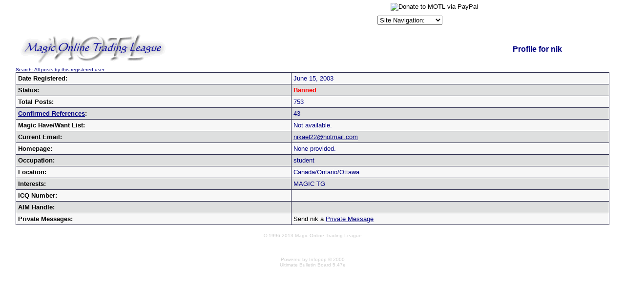

--- FILE ---
content_type: text/html
request_url: http://forums.magictraders.com/ubbmisc.cgi?action=getbio&UserName=nik
body_size: 3514
content:
<HTML>
<HEAD><META NAME="description" CONTENT="The most popular place to trade Magic: The Gathering cards online!">
<META NAME="keywords" CONTENT="magic the gathering, magic, trading, card, cards, motl, trading league, price guide">
<meta name="MSSmartTagsPreventParsing" content="TRUE">
<BASE HREF="http://classic.magictraders.com/cgi-bin/ubb/">
<style>
.select {
color: #ffffff;
font-size: 10px;
font-family: verdana;
background-color: #313152
}
.OVR {
background-color: #BEE1FF;
border-width: 1px;
border-style: solid;
border-color: #239BFF;
}
.OUT {
background-color: #dedfdf;
border-width: 1px;
border-style: solid;
border-color: #dedfdf;
}
</style></HEAD>
 <BODY bgcolor="#ffffff"  text="#000000" link="#000080" alink="#800000" vlink="#2f2f4f" marginheight=0 marginwidth=0 topmargin=0 leftmargin=0 rightmargin=0>
 <script language="JavaScript" type="text/javascript">
<!--
   function gotoSite(obj)
      {
          var s;
          s=obj.options[obj.selectedIndex].value
                         location.href=s;
          }
var ua    = navigator.userAgent;
var d     = document;
var w     = window;
var edit  = false;
var start = -1;
var end   = -1;
var len   = -1;
if (d.selection || (ua.indexOf('Gecko') >= 0 && ua.indexOf('Safari') < 0)) {
 edit = true;
}
function getText(field) {
 if (d.selection) {
  return d.selection.createRange().text;
 }
 else {
  len   = field.textLength;
  start = field.selectionStart;
  end   = field.selectionEnd;
  if (end == 1 || end == 2) {
   end = len;
  }
  return field.value.substring(start, end);
 }
}
function setText(field, value) {
 field.focus();
 if (d.selection) {
  d.selection.createRange().text = value;
 }
 else if (len && (start >= 0) && end) {
  field.value = field.value.substring(0, start) + value + field.value.substr(end, len);
 }
 else {
  field.value = field.value + value;
 }
}
function wrapSelection(field, left, right) {
 if (!edit) {
  return;
 }
 var value = getText(field);
 if (value) {
  setText(field, left + value + right);
 } else {
  field.value = field.value + left + right;
 }
 return false;
}
function wrapWithColor(field, thecolor) {
 if ((!edit) || (thecolor=='')) {
  return;
 }
 var value = getText(field);
 var left = '[' + thecolor + ']';
 var right = '[/' + thecolor + ']';
 if (value) {
  setText(field, left + value + right);
 } else {
  field.value = field.value + left + right;
 }
 field.focus();
 return false;
}
function wrapSelectionWithLink(field) {
 if (!edit) {
  return;
 }
 var url = prompt("Enter URL:", "http://");
 if (url != null) {
  var left  = "[url=" + url + "]";
  var right = "[/url]";
  wrapSelection(field, left, right);
 }
 return false;
}
function wrapSelectionWithQuote(field) {
 if (!edit) {
  return;
 }
 var quotedperson = prompt("What/Who are you quoting:", "");
 if (quotedperson != null) {
  if (quotedperson != "") {
   var left  = "[quote]Originally posted by "+quotedperson+":\n[b]";
   var right = "[/b][/quote]";
   wrapSelection(field, left, right);
  } else {
   var left  = "[quote][b]";
   var right = "[/b][/quote]";
   wrapSelection(field, left, right);
  }
 }
 return false;
}
function wrapSelectionWithCard(field) {
 if (!edit) {
  return;
 }
 var value = getText(field);
 var cardtolink = prompt("What card do you want linked:", value);
 if (cardtolink != null) {
  if (cardtolink != "") {
   var left  = "[URL=http://classic.magictraders.com/cgi-bin/autocard.cgi?"+escape(cardtolink)+"]";
   var right = "[/URL]";
   if (value) {
     wrapSelection(field, left, right);
   } else {
     setText(field, left + cardtolink + right);
   }
  }
 }
 return false;
}
function insertchar(field, text) {
  if (field.createTextRange && field.caretPos) {
    var caretPos = field.caretPos;
    caretPos.text = caretPos.text.charAt(caretPos.text.length - 1) == ' ' ? caretPos.text + text + ' ' : caretPos.text + text;
    field.focus();
  } else {
    field.value  += text;
    field.focus();
  }
}
function storeCaret(textEl) {
 if (textEl.createTextRange) textEl.caretPos = document.selection.createRange().duplicate();
}
function showhelp() {
	var win3 = open('http://classic.magictraders.com/ubb/ubbcode.html','Help','scrollbars=yes,resizable=yes,height=450,width=630');
}
// -->
</script>
<img src="/clearpixel.gif"><CENTER><TABLE CELLSPACING=0 CELLPADDING=2 BORDER=0><TR>
<TD>


<!-- Google Ad Code START -->
<script type="text/javascript"><!--
google_ad_client = "ca-pub-7559003440187436";
/* Top Banner */
google_ad_slot = "4686644940";
google_ad_width = 468;
google_ad_height = 60;
//-->
</script>
<script type="text/javascript"
src="http://pagead2.googlesyndication.com/pagead/show_ads.js">
</script>
<!-- Google Ad Code END -->


</td>
<td><table CELLSPACING=0 CELLPADDING=0 BORDER=0 align="center"><tr><td>
<font size="1" FACE="Verdana, Arial, Helvetica">
<form ACTION="https://www.paypal.com/cgi-bin/webscr" METHOD="POST">
<input TYPE="hidden" NAME="cmd" VALUE="_xclick">
<input TYPE="hidden" NAME="business" VALUE="leshrac@magictraders.com"><input TYPE="hidden" NAME="return" VALUE="http://classic.magictraders.com/thank_you.shtml"><input TYPE="hidden" NAME="item_name" VALUE="Donate to MOTL"><input TYPE="hidden" NAME="item_number" VALUE="Donate"><input TYPE="hidden" NAME="no_shipping" VALUE="1"><input TYPE="hidden" NAME="cancel_return" VALUE="http://classic.magictraders.com">
���������<input TYPE="image" SRC="http://images.paypal.com/images/x-click-but04.gif" BORDER="0" NAME="submit" ALT="Donate to MOTL via PayPal">
</form></font>
</td></tr><tr><td>
<font size="1" FACE="Verdana, Arial, Helvetica">
<form NAME="form1" METHOD="post" ACTION>
<select NAME="SiteSelector" SIZE="1" LANGUAGE="Javascript" type="text/javascript" CLASS="dropdown" onChange="gotoSite(this)">
<option VALUE="http://forums.magictraders.com/Ultimate.cgi?action=intro&BypassCookie=true">Site Navigation:</option>
<option VALUE="javascript:void(window.open('http://rulings.magictraders.com/search.html', '_blank','toolbar=no,location=no,menubar=no,width=450,height=350,resizable=yes,status=no,scrollbars=yes'))">Rulings Search</option>
<option VALUE="http://classic.magictraders.com/pricelists/">Price Guides</option>
<option VALUE="http://forums.magictraders.com/refcheck.cgi">Reference Checker</option>
<option VALUE="http://classic.magictraders.com/chat.shtml">Chat Room</option>
<option VALUE="http://forums.magictraders.com/auction.cgi">Auction Board</option>
<option VALUE="http://www.magictraders.com/policies/posting">Posting Rules</option>
<option VALUE="http://www.magictraders.com/trading-tips">Trading Tips</option>
</select></form></font>
</td></tr></table>
</td></tr></table></center>
<center> 
<table width=95% border="0" cellspacing="0" cellpadding="0" align="center">
    <tr> 
      <td><A HREF="http://forums.magictraders.com/Ultimate.cgi?action=intro&BypassCookie=true"><IMG SRC="http://classic.magictraders.com/ubb/motl_ubb.gif" BORDER=0></A></td>
      <td align="center"><FONT SIZE="3" FACE="Verdana, Arial, Helvetica" COLOR="#000080""><b>Profile for nik</b></font>
      </td>
    </tr>
    <tr> 
      <td colspan="2"><P>
      <FONT SIZE="1" FACE="Verdana, Arial, Helvetica"><A HREF="http://forums.magictraders.com/search.cgi?action=simplesearch&ForumChoice=ALL&ExactName=yes&SearchUser=nik">Search: All posts by this registered user.</A></FONT>
      <P></td>
    </tr>
</table> 
 
<table border=0 cellpadding=0 cellspacing=0 width="95%"><TR><td bgcolor="#2f2f4f">
<table border=0 cellpadding=4 cellspacing=1 border=0 width=100% align=center>
<tr bgcolor="#f7f7f7"><td>
<FONT SIZE="2" FACE="Verdana, Arial, Helvetica"><B>Date Registered:</B></FONT></td>
<td><FONT SIZE="2" FACE="Verdana, Arial, Helvetica" COLOR="#000080">June 15, 2003</FONT>
</td></tr>
<tr bgcolor="#dedfdf"><td>
<FONT SIZE="2" FACE="Verdana, Arial, Helvetica"><B>Status:</B></FONT></td>
<td><FONT SIZE="2" FACE="Verdana, Arial, Helvetica" COLOR="#000080"><b><font color=red>Banned</font></b></FONT>
</td></tr>
<tr bgcolor="#f7f7f7"><td>
<FONT SIZE="2" FACE="Verdana, Arial, Helvetica"><B>Total Posts:</B></FONT></td>
<td><FONT SIZE="2" FACE="Verdana, Arial, Helvetica" COLOR="#000080">753</FONT>
</td></tr>
<tr bgcolor="#dedfdf"><td>
<FONT SIZE="2" FACE="Verdana, Arial, Helvetica"><B><a href="http://refs.magictraders.com/nik.html" target="_top">Confirmed References</a>:</B></FONT></td>
<td><FONT SIZE="2" FACE="Verdana, Arial, Helvetica" COLOR="#000080">43</FONT>
</td></tr>
<tr bgcolor="#f7f7f7"><td>
<FONT SIZE="2" FACE="Verdana, Arial, Helvetica"><B>Magic Have/Want List:</B></FONT></td>
<td><FONT SIZE="2" FACE="Verdana, Arial, Helvetica" COLOR="#000080">Not available.</FONT>
</td></tr>
<tr bgcolor="#dedfdf"><td>
<FONT SIZE="2" FACE="Verdana, Arial, Helvetica"><B>Current Email:</B></FONT></td>
<td><FONT SIZE="2" FACE="Verdana, Arial, Helvetica" COLOR="#000080"><A HREF="mailto:%6e%69%6b%61%65%6c%32%32%40%68%6f%74%6d%61%69%6c%2e%63%6f%6d">&#110;i&#107;&#97;&#101;&#108;22&#64;&#104;&#111;&#116;&#109;&#97;il&#46;&#99;o&#109;</A></FONT>
</td></tr>
<TR bgcolor="#f7f7f7">
<td><FONT SIZE="2" FACE="Verdana, Arial, Helvetica"><B>Homepage:</B></font></td>
<td><FONT SIZE="2" FACE="Verdana, Arial, Helvetica" COLOR="#000080">None provided.</font>
</td></tr>
<TR bgcolor="#dedfdf">
<td><FONT SIZE="2" FACE="Verdana, Arial, Helvetica"><B>Occupation:</B></font></td>
<td><FONT SIZE="2" FACE="Verdana, Arial, Helvetica" COLOR="#000080">student</font>
</td></tr>
<TR bgcolor="#f7f7f7">
<td><FONT SIZE="2" FACE="Verdana, Arial, Helvetica"><B>Location:</B></font></td>
<td><FONT SIZE="2" FACE="Verdana, Arial, Helvetica" COLOR="#000080">Canada/Ontario/Ottawa</font>
</td></tr>
<TR bgcolor="#dedfdf">
<td><FONT SIZE="2" FACE="Verdana, Arial, Helvetica"><B>Interests:</B></font></td>
<td><FONT SIZE="2" FACE="Verdana, Arial, Helvetica" COLOR="#000080">MAGIC TG</font>
</td></tr>
<TR bgcolor="#f7f7f7">
<td><FONT SIZE="2" FACE="Verdana, Arial, Helvetica"><B>ICQ Number:</B></font></td>
<td><FONT SIZE="2" FACE="Verdana, Arial, Helvetica" COLOR="#000080">&nbsp;</font>
</td></tr>
<TR bgcolor="#dedfdf">
<td><FONT SIZE="2" FACE="Verdana, Arial, Helvetica"><B>AIM Handle:</B></font></td>
<td><FONT SIZE="2" FACE="Verdana, Arial, Helvetica" COLOR="#000080">&nbsp;</font>
</td></tr>
<TR bgcolor="#f7f7f7">
<td><FONT SIZE="2" FACE="Verdana, Arial, Helvetica"><B>Private Messages:</B></font></td>
<td><FONT SIZE="2" FACE="Verdana, Arial, Helvetica">Send nik a <a href="http://forums.magictraders.com/privatesend.cgi?sendto=nik" target="_blank">Private Message</a></font>
</td></tr>
<!-- Karma Hack -->

</table>
</td></tr></table> 
<P>
<FONT SIZE="1" FACE="Verdana, Arial, Helvetica" COLOR="#cfcfcf">&copy; 1996-2013 Magic Online Trading League
<P>
<BR><BR>Powered by Infopop &copy; 2000<BR>
Ultimate Bulletin Board 5.47e<BR><BR><br><br></FONT>
</center>
<P>
<script language="javascript" type="text/javascript">
var gaJsHost = (("https:" == document.location.protocol) ? "https://ssl." : "http://www.");
document.write(unescape("%3Cscript src='" + gaJsHost + "google-analytics.com/ga.js' type='text/javascript'%3E%3C/script%3E"));
</script>
<script language="javascript" type="text/javascript">
try {
var pageTracker = _gat._getTracker("UA-1772117-1");
pageTracker._trackPageview();
} catch(err) {}</script>
</BODY></HTML>


--- FILE ---
content_type: text/html; charset=utf-8
request_url: https://www.google.com/recaptcha/api2/aframe
body_size: 268
content:
<!DOCTYPE HTML><html><head><meta http-equiv="content-type" content="text/html; charset=UTF-8"></head><body><script nonce="bHNAxCnkUIKtjLlbr_6B0w">/** Anti-fraud and anti-abuse applications only. See google.com/recaptcha */ try{var clients={'sodar':'https://pagead2.googlesyndication.com/pagead/sodar?'};window.addEventListener("message",function(a){try{if(a.source===window.parent){var b=JSON.parse(a.data);var c=clients[b['id']];if(c){var d=document.createElement('img');d.src=c+b['params']+'&rc='+(localStorage.getItem("rc::a")?sessionStorage.getItem("rc::b"):"");window.document.body.appendChild(d);sessionStorage.setItem("rc::e",parseInt(sessionStorage.getItem("rc::e")||0)+1);localStorage.setItem("rc::h",'1769227562421');}}}catch(b){}});window.parent.postMessage("_grecaptcha_ready", "*");}catch(b){}</script></body></html>